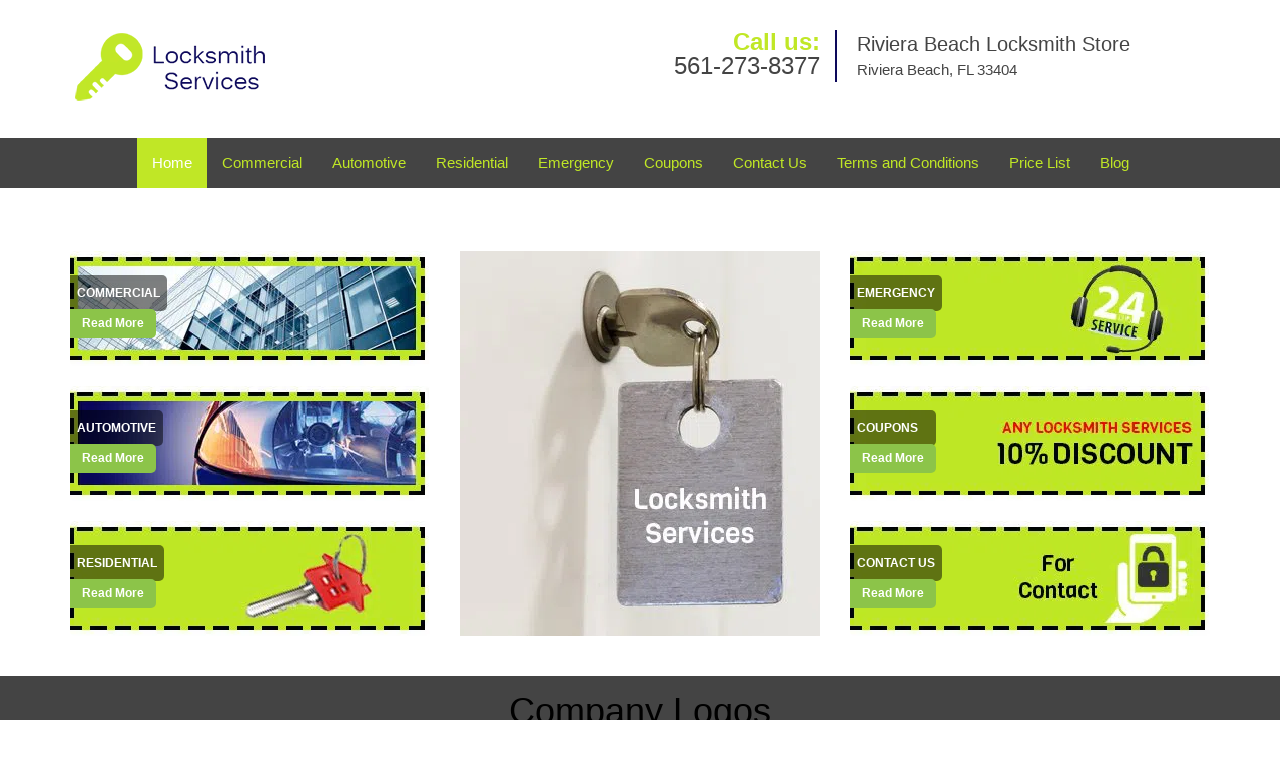

--- FILE ---
content_type: text/html
request_url: https://rivierabeachlocksmithstore.com/
body_size: 9469
content:
<!DOCTYPE html><html lang="en"><head><meta charset="utf-8"><meta name="viewport" content="width=device-width, initial-scale=1"><meta name="keywords" content="locksmith, locks, keys, home"/><meta name="description" content="index Locksmith service in Riviera Beach. 24/7 services. Expert solutions for locks &amp; keys. 100% safe &amp; secure from theft /breach. Call: 561-2"/><meta name="og:keywords" content="locksmith, locks, keys, home"/><meta name="og:description" content="index Locksmith service in Riviera Beach. 24/7 services. Expert solutions for locks &amp; keys. 100% safe &amp; secure from theft /breach. Call: 561-2"/><meta name="og:title" content="Riviera Beach Locksmith Store | Contact Now: 561-273-8377"/><meta name="og:url" content="https://rivierabeachlocksmithstore.com"/><meta name="og:image" content="https://rivierabeachlocksmithstore.com/userfiles/newls-1/images/Newls-1-N-79M/sl-logo.webp"/><meta name="twitter:keywords" content="locksmith, locks, keys, home"/><meta name="twitter:description" content="index Locksmith service in Riviera Beach. 24/7 services. Expert solutions for locks &amp; keys. 100% safe &amp; secure from theft /breach. Call: 561-2"/><meta name="twitter:site" content="rivierabeachlocksmithstore"/><meta name="twitter:title" content="Riviera Beach Locksmith Store | Contact Now: 561-273-8377"/><meta name="twitter:url" content="https://rivierabeachlocksmithstore.com"/><meta name="twitter:image" content="https://rivierabeachlocksmithstore.com/userfiles/newls-1/images/Newls-1-N-79M/sl-logo.webp"/><meta name="twitter:card" content="summery"/><title>Riviera Beach Locksmith Store|Contact Now: 561-273-8377</title><link rel="canonical" href="https://rivierabeachlocksmithstore.com"><link rel="icon" href="/userfiles/newls-1/images/Newls-1-N-79M/56.png" type="image/png"><link rel="preconnect" href="https://fonts.gstatic.com" crossorigin><link rel="preload" href="fonts/fontawesome-webfont.woff2?v=4.3.0" as="font" type="font/woff2" crossorigin><link href="https://fonts.googleapis.com/css?family=Open+Sans:800,700,600,400,300&amp;display=swap"><link href="https://fonts.googleapis.com/css?family=Roboto:800,700,600,400,300&amp;display=swap"><link rel="stylesheet" href="/css/bootstrap.min.css"><link rel="stylesheet" href="/css/style.min.css"><link rel="preload" as="image" href="/userfiles/newls-1/images/Newls-1-N-79M/banner-02.webp"/><link media="print" onload="this.media='all'" href="/css/custom.index.css" rel="stylesheet"/><!--[if lte IE 8]><script src="/scripts/respond-1.1.0.min.js"></script><![endif]--><!--[if lt IE 9]><script src="/scripts/html5shiv.js"></script><![endif]--><script>document.cookie='resolution='+Math.max(screen.width,screen.height)+("devicePixelRatio" in window ? ","+devicePixelRatio : ",1")+'; path=/';</script><script defer type="application/ld+json">{
    "@context": "https://schema.org",
    "@type": "https://rivierabeachlocksmithstore.com/#localbusiness",
    "name": "Riviera Beach Locksmith Store",
    "url": "https://rivierabeachlocksmithstore.com",
    "logo": "https://rivierabeachlocksmithstore.com/userfiles/newls-1/images/Newls-1-N-79M/sl-logo.webp",
    "img": "https://rivierabeachlocksmithstore.com/userfiles/newls-1/images/Newls-1-N-79M/sm-com.webp",
    "description": "index Locksmith service in Riviera Beach. 24/7 services. Expert solutions for locks &amp; keys. 100% safe &amp; secure from theft /breach. Call: 561-2",
    "telephone": "561-273-8377",
    "address": {
        "@type": "PostalAddress",
        "streetAddress": "2230 Broadway Suite: 6",
        "addressLocality": "Riviera Beach",
        "addressRegion": "FL",
        "postalCode": "33404",
        "addressCountry": "US"
    },
    "openingHoursSpecification": [
        {
            "@type": "OpeningHoursSpecification",
            "dayOfWeek": [
                "Mon",
                "Tue",
                "Wed",
                "Thu",
                "Fri",
                "Sat",
                "Sun"
            ],
            "opens": "00:00",
            "closes": "23:59"
        }
    ],
    "paymentAccepted": [
        "Cash",
        "Credit Card"
    ],
    "currenciesAccepted": "USD",
    "sameAs": [
        "https://www.facebook.com/Riviera-Beach-Locksmith-Store-415890508617797"
    ],
    "areaServed": [
        {
            "@type": "City",
            "name": "Riviera Beach"
        }
    ],
    "services": {
        "serviceType": [
            "Residential Locksmith Services",
            "Commercial Locksmith Services",
            "Emergency Locksmith Services",
            "Automotive Locksmith Services"
        ]
    }
}</script></head><body><section id="header"><div class="container"><div class="row"><div class="logo col-sm-4"><a href="/"><picture class="lazily-loaded-picture"><source srcset="" data-placeholder-srcset="" data-srcset="/userfiles/newls-1/images/Newls-1-N-79M/sl-logo.webp" type="image/webp" class="lazy-source"><img data-get-size="1" width="205" height="75" src="" data-placeholder-srcset="" class="lazy-img" data-src="/userfiles/newls-1/images/Newls-1-N-79M/sl-logo.webp" alt="Riviera Beach Locksmith Store" data-link="1"></picture></a></div><div class="header-contact col-sm-4"><p>Call us:<br><a href="tel:561-273-8377">561-273-8377</a></p></div><div class="header-info col-sm-4"><strong>Riviera Beach Locksmith Store</strong><p>Riviera Beach, FL 33404</p></div></div></div></section><div id="main-navigation"><div class="container"><div class="row"><div class="col-sm-12 navigation text-center"><nav class="navbar navbar-default"><button type="button" class="navbar-toggle collapsed" data-toggle="collapse" data-target="#fixed-collapse-navbar"><span class="sr-only">Toggle navigation</span><span class="icon-bar"></span><span class="icon-bar"></span><span class="icon-bar"></span></button><div class="collapse navbar-collapse nav-collapse" id="fixed-collapse-navbar"><ul class="nav navbar-nav"><li class="active"><a href="/">Home</a></li><li class=""><a href="/commercial-locksmith.html">Commercial</a></li><li class=""><a href="/automotive-locksmith.html">Automotive</a></li><li class=""><a href="/residential-locksmith.html">Residential</a></li><li class=""><a href="/emergency-locksmith.html">Emergency</a></li><li class=""><a href="/coupons-locksmith-service.html">Coupons</a></li><li class=""><a href="/contact-us-locksmith-service.html">Contact Us</a></li><li class=""><a href="/locksmith-terms-and-conditions.html">Terms and Conditions</a></li><li class=""><a href="/locksmith-price-list.html">Price List</a></li><li class="dropdown "><a href="/blog.html" class="dropdown-toggle">Blog</a><ul class="dropdown-menu" role="menu"><li><a href="/local-mobile-locksmith.html" class="main">Local Mobile Locksmith</a></li><li><a href="/emergency-locksmith-services.html" class="main">Emergency Locksmith Services</a></li><li><a href="/local-locksmith-service.html" class="main">Local Locksmith Service</a></li><li><a href="/lock-repair-services.html" class="main">Lock Repair Services</a></li><li><a href="/locksmith-24-hour-service.html" class="main">Locksmith 24 Hour Service</a></li><li><a href="/locksmith-mobile-service.html" class="main">Locksmith Mobile Service</a></li><li><a href="/locksmith-near-me.html" class="main">Locksmith Near Me</a></li><li><a href="/nearest-locksmith.html" class="main">Nearest Locksmith</a></li><li><a href="/apartment-lockout.html" class="main">Apartment lockout</a></li><li><a href="/professional-locksmith.html" class="main">Professional Locksmith</a></li><li><a href="/trusted-locksmith.html" class="main">Trusted Locksmith</a></li><li><a href="/unlock-service.html" class="main">Unlock Service</a></li><li><a href="/24-hour-lock-out-service.html" class="main">24 Hour Lock Out Service</a></li><li><a href="/24-7-emergency-locksmith.html" class="main">24/7 Emergency Locksmith</a></li><li><a href="/automotive-lockout.html" class="main">Automotive lockout</a></li><li><a href="/automotive-locksmith0.html" class="main">Automotive locksmith</a></li><li><a href="/best-locksmith.html" class="main">Best locksmith</a></li><li><a href="/car-lockout.html" class="main">Car lockout</a></li><li><a href="/commercial-lockout.html" class="main">Commercial lockout</a></li><li><a href="/commercial-locksmith0.html" class="main">Commercial locksmith</a></li><li><a href="/deadbolt-locks.html" class="main">Deadbolt locks</a></li><li><a href="/emergency-locksmith0.html" class="main">Emergency locksmith</a></li><li><a href="/lock-change.html" class="main">Lock change</a></li><li><a href="/lock-out.html" class="main">Lock out</a></li><li><a href="/locks-rekeyed.html" class="main">Locks rekeyed</a></li><li><a href="/residential-locksmith0.html" class="main">Residential locksmith</a></li><li><a href="/locksmith-on-speed-dial.html" class="main">Locksmith on Speed Dial</a></li><li><a href="/hiring-a-mobile-locksmith.html" class="main">Hiring a Mobile Locksmith</a></li><li><a href="/local-locksmiths-respond-faster.html" class="main">Local Locksmiths Respond Faster</a></li><li><a href="/top-reasons-to-choose-us.html" class="main">Top Reasons to Choose Us</a></li><li><a href="/blog24-hour-locksmith-what-to-expect.html" class="main">24-Hour Locksmith: What to Expect</a></li><li><a href="/what-emergency-locksmiths-do.html" class="main">What Emergency Locksmiths Do</a></li><li><a href="/24-7-locksmiths-for-lockouts.html" class="main">24/7 Locksmiths for Lockouts</a></li><li><a href="/24-hour-locksmiths-on-holidays.html" class="main">24-Hour Locksmiths on Holidays</a></li></ul></li></ul></div></nav></div></div></div></div><section id="top-banner"><div class="container"><div class="row"><div class="banner-services col-sm-4"><div class="row"><div class="b-service-box col-xs-12"><div class="b-service-box-inner"><a href="/commercial-locksmith.html" aria-label="Commercial"><picture class="lazily-loaded-picture"><source srcset="" data-placeholder-srcset="" data-srcset="/userfiles/newls-1/images/Newls-1-N-79M/sm-com.webp" type="image/webp" class="lazy-source"><img data-get-size="1" width="353" height="115" src="" data-placeholder-srcset="" class="lazy-img" data-src="/userfiles/newls-1/images/Newls-1-N-79M/sm-com.webp" alt="logo-image - sm-com" data-link="1" title=""></picture></a><div class="b-service-info"><a href="/commercial-locksmith.html"><p class="default-h3 old-h3">Commercial</p></a><a class="btn-bblock" href="/commercial-locksmith.html">Read More</a></div></div></div><div class="b-service-box col-xs-12"><div class="b-service-box-inner"><a href="/automotive-locksmith.html" aria-label="Automotive"><picture class="lazily-loaded-picture"><source srcset="" data-placeholder-srcset="" data-srcset="/userfiles/newls-1/images/Newls-1-N-79M/sm-aut.webp" type="image/webp" class="lazy-source"><img data-get-size="1" width="353" height="115" src="" data-placeholder-srcset="" class="lazy-img" data-src="/userfiles/newls-1/images/Newls-1-N-79M/sm-aut.webp" alt="logo-image - sm-aut" data-link="1" title=""></picture></a><div class="b-service-info"><a href="/automotive-locksmith.html"><p class="default-h3 old-h3">Automotive</p></a><a class="btn-bblock" href="/automotive-locksmith.html">Read More</a></div></div></div><div class="b-service-box col-xs-12"><div class="b-service-box-inner"><a href="/residential-locksmith.html" aria-label="Residential"><picture class="lazily-loaded-picture"><source srcset="" data-placeholder-srcset="" data-srcset="/userfiles/newls-1/images/Newls-1-N-79M/sm-res.webp" type="image/webp" class="lazy-source"><img data-get-size="1" width="353" height="115" src="" data-placeholder-srcset="" class="lazy-img" data-src="/userfiles/newls-1/images/Newls-1-N-79M/sm-res.webp" alt="logo-image - sm-res" data-link="1" title=""></picture></a><div class="b-service-info"><a href="/residential-locksmith.html"><p class="default-h3 old-h3">Residential</p></a><a class="btn-bblock" href="/residential-locksmith.html">Read More</a></div></div></div></div></div><div id="banner-slider" class="col-sm-4"><div id="wrapper"><div class="slider-wrapper theme-default hidden"><div id="slider" class="nivoSlider" data-effect="random"><picture class="lazily-loaded-picture"><source srcset="" data-placeholder-srcset="/userfiles/newls-1/images/Newls-1-N-79M/banner-01-placeholder.webp" data-srcset="/userfiles/newls-1/images/Newls-1-N-79M/banner-01.webp" type="image/webp" class="lazy-source"><img width="360" height="385" data-no-source="1" data-with-placeholder="1" src="" data-placeholder-srcset="/userfiles/newls-1/images/Newls-1-N-79M/banner-01-placeholder.webp" class="lazy-img" data-src="/userfiles/newls-1/images/Newls-1-N-79M/banner-01.webp" data-thumb="/userfiles/newls-1/images/Newls-1-N-79M/banner-01.webp" alt="logo-image - banner-01" data-link="1" title="#bslide1"></picture><picture class="lazily-loaded-picture"><source srcset="" data-placeholder-srcset="/userfiles/newls-1/images/Newls-1-N-79M/banner-02-placeholder.webp" data-srcset="/userfiles/newls-1/images/Newls-1-N-79M/banner-02.webp" type="image/webp" class="lazy-source"><img width="360" height="385" data-no-source="1" data-with-placeholder="1" src="" data-placeholder-srcset="/userfiles/newls-1/images/Newls-1-N-79M/banner-02-placeholder.webp" class="lazy-img" data-src="/userfiles/newls-1/images/Newls-1-N-79M/banner-02.webp" data-thumb="/userfiles/newls-1/images/Newls-1-N-79M/banner-02.webp" alt="logo-image - banner-02" data-link="1" title="#bslide2"></picture></div><div id="bslide1" class="nivo-html-caption"><div class="container"><div class="row"></div></div></div><div id="bslide2" class="nivo-html-caption"><div class="container"><div class="row"></div></div></div></div></div><div id="temp-slider" class="in0"><picture class="lazily-loaded-picture"><source srcset="" data-placeholder-srcset="" data-srcset="/userfiles/newls-1/images/Newls-1-N-79M/banner-02.webp" type="image/webp" class="lazy-source"><img data-get-size="1" width="360" height="385" src="" data-placeholder-srcset="" class="lazy-img" data-src="/userfiles/newls-1/images/Newls-1-N-79M/banner-02.webp" data-thumb="/userfiles/newls-1/images/Newls-1-N-79M/banner-02.webp" alt="logo-image - banner-02 - banner-02" data-link="1" title="#bslide2"></picture></div></div><div class="banner-services col-sm-4"><div class="row"><div class="b-service-box col-xs-12"><div class="b-service-box-inner"><a href="/emergency-locksmith.html"><picture class="lazily-loaded-picture"><source srcset="" data-placeholder-srcset="" data-srcset="/userfiles/newls-1/images/Newls-1-N-79M/sm-eme.webp" type="image/webp" class="lazy-source"><img data-get-size="1" width="353" height="115" src="" data-placeholder-srcset="" class="lazy-img" data-src="/userfiles/newls-1/images/Newls-1-N-79M/sm-eme.webp" alt="logo-image - sm-eme" data-link="1" title=""></picture></a><div class="b-service-info"><a href="/emergency-locksmith.html"><p class="default-h3 old-h3">Emergency</p></a><a class="btn-bblock" href="/emergency-locksmith.html">Read More</a></div></div></div><div class="b-service-box col-xs-12"><div class="b-service-box-inner"><a href="/coupons-locksmith-service.html"><picture class="lazily-loaded-picture"><source srcset="" data-placeholder-srcset="" data-srcset="/userfiles/newls-1/images/Newls-1-N-79M/sm-cop.webp" type="image/webp" class="lazy-source"><img data-get-size="1" width="353" height="115" src="" data-placeholder-srcset="" class="lazy-img" data-src="/userfiles/newls-1/images/Newls-1-N-79M/sm-cop.webp" alt="logo-image - sm-cop" data-link="1" title=""></picture></a><div class="b-service-info"><a href="/coupons-locksmith-service.html"><p class="default-h3 old-h3">Coupons</p></a><a class="btn-bblock" href="/coupons-locksmith-service.html">Read More</a></div></div></div><div class="b-service-box col-xs-12"><div class="b-service-box-inner"><a href="/contact-us-locksmith-service.html"><picture class="lazily-loaded-picture"><source srcset="" data-placeholder-srcset="" data-srcset="/userfiles/newls-1/images/Newls-1-N-79M/sm-contact.webp" type="image/webp" class="lazy-source"><img data-get-size="1" width="353" height="115" src="" data-placeholder-srcset="" class="lazy-img" data-src="/userfiles/newls-1/images/Newls-1-N-79M/sm-contact.webp" alt="logo-image - sm-contact" data-link="1" title=""></picture></a><div class="b-service-info"><a href="/contact-us-locksmith-service.html"><p class="default-h3 old-h3">Contact Us</p></a><a class="btn-bblock" href="/contact-us-locksmith-service.html">Read More</a></div></div></div></div></div></div></div></section><section id="client-toplogo"><div class="container"><div class="row"><div class="col-sm-12 text-center"><div id="client-toplogos-heading"><span class="h1">Company Logos</span></div></div></div><div class="row"><div id="client-toplogo-slider" class="text-center col-sm-12"><div class="item"><a href="#"><picture class="lazily-loaded-picture"><source srcset="" data-placeholder-srcset="" data-srcset="/userfiles/newls-1/images/Newls-1-N-79M/locks-01.webp" type="image/webp" class="lazy-source"><img data-get-size="1" width="300" height="145" src="" data-placeholder-srcset="" class="lazy-img" data-src="/userfiles/newls-1/images/Newls-1-N-79M/locks-01.webp" alt="logo-image" data-link="1" title="logo-image"></picture></a></div><div class="item"><a href="#"><picture class="lazily-loaded-picture"><source srcset="" data-placeholder-srcset="" data-srcset="/userfiles/newls-1/images/Newls-1-N-79M/locks-02.webp" type="image/webp" class="lazy-source"><img data-get-size="1" width="300" height="145" src="" data-placeholder-srcset="" class="lazy-img" data-src="/userfiles/newls-1/images/Newls-1-N-79M/locks-02.webp" alt="logo-image - locks-02" data-link="1" title="logo-image"></picture></a></div><div class="item"><a href="#"><picture class="lazily-loaded-picture"><source srcset="" data-placeholder-srcset="" data-srcset="/userfiles/newls-1/images/Newls-1-N-79M/locks-03.webp" type="image/webp" class="lazy-source"><img data-get-size="1" width="300" height="145" src="" data-placeholder-srcset="" class="lazy-img" data-src="/userfiles/newls-1/images/Newls-1-N-79M/locks-03.webp" alt="logo-image - locks-03" data-link="1" title="logo-image"></picture></a></div><div class="item"><a href="#"><picture class="lazily-loaded-picture"><source srcset="" data-placeholder-srcset="" data-srcset="/userfiles/newls-1/images/Newls-1-N-79M/locks-04.webp" type="image/webp" class="lazy-source"><img data-get-size="1" width="300" height="145" src="" data-placeholder-srcset="" class="lazy-img" data-src="/userfiles/newls-1/images/Newls-1-N-79M/locks-04.webp" alt="logo-image - locks-04" data-link="1" title="logo-image"></picture></a></div><div class="item"><a href="#"><picture class="lazily-loaded-picture"><source srcset="" data-placeholder-srcset="" data-srcset="/userfiles/newls-1/images/Newls-1-N-79M/locks-05.webp" type="image/webp" class="lazy-source"><img data-get-size="1" width="300" height="145" src="" data-placeholder-srcset="" class="lazy-img" data-src="/userfiles/newls-1/images/Newls-1-N-79M/locks-05.webp" alt="logo-image - locks-05" data-link="1" title="logo-image"></picture></a></div><div class="item"><a href="#"><picture class="lazily-loaded-picture"><source srcset="" data-placeholder-srcset="" data-srcset="/userfiles/newls-1/images/Newls-1-N-79M/locks-06.webp" type="image/webp" class="lazy-source"><img data-get-size="1" width="300" height="145" src="" data-placeholder-srcset="" class="lazy-img" data-src="/userfiles/newls-1/images/Newls-1-N-79M/locks-06.webp" alt="logo-image - locks-06" data-link="1" title="logo-image"></picture></a></div><div class="item"><a href="#"><picture class="lazily-loaded-picture"><source srcset="" data-placeholder-srcset="" data-srcset="/userfiles/newls-1/images/Newls-1-N-79M/locks-07.webp" type="image/webp" class="lazy-source"><img data-get-size="1" width="300" height="145" src="" data-placeholder-srcset="" class="lazy-img" data-src="/userfiles/newls-1/images/Newls-1-N-79M/locks-07.webp" alt="logo-image - locks-07" data-link="1" title="logo-image"></picture></a></div></div></div></div></section><section id="content"><div class="container"><div class="row"><div class="col-sm-9"><div class="row"><div class="main-content col-sm-12"><h1 class="in1">Riviera Beach Locksmith Store - Locksmith</h1><div class="in2" class="default-h1 old-h1"><strong><a href="https://en.wikipedia.org/wiki/Riviera_Beach,_Florida" target="_blank" rel="noreferrer">Riviera Beach, FL</a></strong> &nbsp; <strong><a href="tel:561-273-8377">561-273-8377</a></strong></div><p> </p><p>At <a href="/"><strong>Riviera Beach Locksmith Store</strong></a>, we are committed to providing you with an outstanding service at economical prices. We are a 24-hour emergency mobile locksmith service that has been faithfully serving the local <a href="https://google.com/maps/place/Riviera+Beach,+FL,+USA/@26.7886569,-80.1098404,13z/data=!3m1!4b1!4m5!3m4!1s0x88d8d50d5eb8bb03:0x707ddfc2d64ce70!8m2!3d26.7753405!4d-80.0580969" target="_blank" rel="noreferrer">Riviera Beach, FL</a> community for close to a decade. We are a one-stop go-to local locksmith for many of the local home, business, and car owners. We can fix locks, install new ones, rekey old ones, make you new keys, and provide a whole host of locksmithing services in quick time. We have the experience and the expertise needed to handle most requests without breaking a sweat.</p><h2><strong>Rapid Response Times</strong> <strong>and Doorstep Service</strong></h2><p><picture class="lazily-loaded-picture"><source srcset="" data-placeholder-srcset="" data-srcset="/userfiles/newls-1/images/Newls-1-N-79M/home-01.webp" type="image/webp" class="lazy-source"><img alt="Riviera Beach Locksmith Store Riviera Beach, FL 561-273-8377" width="200px" height="245px" src="" data-placeholder-srcset="" class="lazy-img in3" data-src="/userfiles/newls-1/images/Newls-1-N-79M/home-01.webp" title="Riviera Beach Locksmith Store Riviera Beach, FL 561-273-8377"></picture>As soon as you contact us and explain the nature of your problem or request, we can send a nearby team over to you. Our network of mobile locksmith units covers all areas of <a href="https://city-data.com/city/Riviera-Beach-Florida.html" target="_blank" rel="noreferrer">Riviera Beach, FL</a> area. When you call us, we send a team nearest to your location over to you. It usually doesn’t take us more than 30 minutes to reach most locations in Riviera Beach and beyond and can reach many areas in as little as 15 minutes.</p><p>Our mobile vans are fitted with advanced machinery that allows us to cut keys in a matter of minutes. They also carry the tools we need to provide an on-site service as well as our large inventory. We carry almost everything that locksmith shops do, and we can bring our inventory to you, saving you a trip to the local store.</p><h2><strong>All-inclusive Lock &amp; Key</strong> <strong>Solutions</strong></h2><p>We provide a comprehensive range of services for home, business, and car owners. Here is an overview of our most popular services:</p><ul class="in4"><li><p><strong>Lock installation:</strong>  We carry locking systems from the best brands in business. We can create a custom arrangement for your unique property.</p></li><li><p><strong>Lock rekeying:</strong>  Lock rekeying can give you better control over who has access to your property. We can rekey a single lock or multiple locks at affordable prices.</p></li><li><p><strong>Broken key extraction:</strong>  Did a key break inside your lock? We have the tools to get it out without damaging the lock.</p></li><li><p><strong>Key cutting:</strong>  Do you need new keys made for any kind of mechanical locks? We have the equipment to cut keys to all popular brands in a matter of minutes.</p></li><li><p><strong>Safe and file cabinet opening:</strong>  Forgot the combination to your safe or file cabinet? Don’t worry, we’ll get it open for you without damaging your precious possessions.</p></li></ul><h2><strong>Home, Business, and Automotive Lockout Help</strong></h2><p>Have you lost the keys to your home, car, or office and can’t get in anymore? We can get you inside your property in a short span of time. We use state-of-the-art tools that let us open even cutting-edge electronic locks with little trouble. All you have to do is pick up the phone and call us, and we’ll have a friendly team over to your location as soon as we can. We handle a large number of lockout requests and you can rely on our team to capably handle yours.</p><h2><strong>Security Services for Airtight Security</strong></h2><p>Crime is on the rise all round the country. If your neighborhood has been the target of a spate of robberies recently, it’s a good idea to get your security upgraded. Riviera Beach Locksmith Store can set you up with high-security locking systems from the best manufacturers around the world. Here is an overview of our security services for homes and commercial businesses:</p><ul class="in4"><li><p><strong>High-security</strong> <strong>options</strong> <strong>:</strong>  We offer a range of high-security locks for businesses, including electronic locks, biometric locks, proximity sensors, and locks that you can open with smartphones. The higher grade locks (Grade 1) in our inventory are extremely resistant to external manipulation.</p></li><li><p><strong>Master key systems:</strong>  Master key systems are a great way to control access to the various areas of a commercial property. A set of master and sub master keys can be created to allow employees or other people access to designated locations.</p></li></ul><h2><strong>Emergency Help</strong> <strong>When You Need</strong> <strong>It</strong> <strong>the Most</strong></h2><p>Having trouble with a lock in the middle of the night? Or, perhaps, do you need a new key made as quickly as possible? We provide a 24-hour emergency locksmith service in <a href="https://bing.com/maps?q=Riviera+Beach%2c+FL&amp;FORM=HDRSC4" target="_blank" rel="noreferrer">Riviera Beach, FL</a> area. We can make you new keys, repair break-in damage, or install locks quickly. Unlike many of our competitors, we won’t charge you extra for emergency work. You can call us whenever you need us to, 24 hours a day, 7 days a week and 365 days a year.</p><h2><strong>Trustworthy Personnel, Background Checked</strong></h2><p>We realize it’s not easy to let a stranger enter your home or business property. Our personnel are all background checked. We employ only experienced professionals that we train to be professional and friendly. Many of our team members have years of working experience under their belts. You can rely on us to do the job right in a short span of time.</p><p>Riviera Beach Locksmith Store has been handling locksmithing requests in Riviera Beach, FL for the past 10 years. We enjoy a glowing reputation in the local community, thanks to our dedicated service that attempts to exceed our customers’ expectations on a regular basis. We have worked with countless home, business, and car owners over the years, and you can rely on us to deliver what we promise. We employ a team of professionals that are not only knowledgeable, but also very skilled. We are not in this business just to make a quick buck; we attempt to provide a helpful service that can benefit the members of our common community and we want to be there for them when they need us.   </p><h2><strong>Why is</strong> <strong>Riviera Beach Locksmith Store</strong> <strong>the Right Choice?</strong></h2><ul class="in4"><li><p><strong>Custom solutions:</strong> We offer custom solutions for homes and businesses of all kinds. No job is too big or too small for us.</p></li><li><p><strong>No surprise charges:</strong> Once we agree upon a price and begin working, then you won’t have to deal with surprise charges that have been tacked on later.</p></li><li><p><strong>Custom satisfaction a priority:</strong> We believe in providing a value-for-money service. We don’t cut corners, use the best tools and materials, and always attempt to satisfy our customers.</p></li><li><p><strong>Available day and night:</strong> We are available to work at your convenience, and we won’t charge you extra for any work done at night. You can hire us when it’s most convenient for you.</p></li><li><p><strong>Free consultations:</strong> Are you confused about the kind of lock your business or home needs? We can help you come up with the perfect solution. Just pick up your phone and we’ll send a team over to survey your property for free.</p></li></ul><p>If you’re looking for a reliable locksmith in Riviera Beach, FL area, then you’ve come to the right place! Call us today on <a href="tel:561-273-8377"><strong>561-273-8377</strong></a>!</p><h2 class="in7"><strong>We Provide Locksmith in the following zip codes.</strong></h2><p class="in8"><a href="/locksmith-33403.html">33403</a>, <a href="/locksmith-33404.html">33404</a>, <a href="/locksmith-33407.html">33407</a>, <a href="/locksmith-33410.html">33410</a>, <a href="/locksmith-33418.html">33418</a>, <a href="/locksmith-33419.html">33419</a></p></div></div></div><div class="sidebar-wrapper col-sm-3 T2Hanimate" data-offset="90%" data-animation="fadeInLeft"><div id="sidebar"><div class="row"><div class="sidebar-block col-xs-12"><div class="sidebar-content"><p class="in8"> </p><p lang="zxx" class="in10"><span class="in11"><span class="in12"><font face="Calibri, sans-serif">Our Customer Reviews</font></span></span></p><p lang="zxx" class="in10"><span class="in11"><span class="in12"><font face="Calibri, sans-serif"><picture class="lazily-loaded-picture"><source srcset="" data-placeholder-srcset="" data-srcset="/userfiles/newls-1/images/Newls-1-N-79M/rating.webp" type="image/webp" class="lazy-source"><img width="260" height="51" alt="Riviera Beach Locksmith Store, Riviera Beach, FL 561-273-8377" src="" data-placeholder-srcset="" class="lazy-img" data-src="/userfiles/newls-1/images/Newls-1-N-79M/rating.webp" title="Riviera Beach Locksmith Store, Riviera Beach, FL 561-273-8377"></picture></font></span></span></p></div></div><div class="sidebar-block col-xs-12"><div class="sidebar-content"><p class="in8"> </p><p class="in8"><span class="in18"><a href="/contact-us-locksmith-service.html">Click Here To Contact Us</a></span></p><div class="in2"><a href="/contact-us-locksmith-service.html"><picture class="lazily-loaded-picture"><source srcset="" data-placeholder-srcset="" data-srcset="/userfiles/newls-1/images/Newls-1-N-79M/sb-cont.webp" type="image/webp" class="lazy-source"><img width="240" height="199" alt="Riviera Beach Locksmith Store, Riviera Beach, FL 561-273-8377 - sb-cont" src="" data-placeholder-srcset="" class="lazy-img" data-src="/userfiles/newls-1/images/Newls-1-N-79M/sb-cont.webp" title="Riviera Beach Locksmith Store, Riviera Beach, FL 561-273-8377"></picture></a></div><p class="in8"><span class="in18"><a href="tel:561-273-8377">561-273-8377</a></span></p></div></div><div class="sidebar-block col-xs-12"><div class="sidebar-content"><p class="in8"> </p><p id="" class="in23"><span class="in11">We Accept All Major Credit Cards</span></p><p class="in8"><picture class="lazily-loaded-picture"><source srcset="" data-placeholder-srcset="" data-srcset="/userfiles/newls-1/images/Newls-1-N-79M/sb-credit.webp" type="image/webp" class="lazy-source"><img width="180" height="114" alt="Riviera Beach Locksmith Store, Riviera Beach, FL 561-273-8377 - sb-credit" src="" data-placeholder-srcset="" class="lazy-img" data-src="/userfiles/newls-1/images/Newls-1-N-79M/sb-credit.webp" title="Riviera Beach Locksmith Store, Riviera Beach, FL 561-273-8377"></picture></p></div></div><div class="sidebar-block col-xs-12"><div class="sidebar-heading"><div class="reversed-h default-h2 old-h2">Contact Form</div></div><div class="sidebar-content"><form name="sidebarcontactus" method="post" class="contact-form sidebarform" id="sidebarcontactForm"><p class="sideabar-top-info">Simply fill the form below</p><div class="messageBox"></div><input type="text" placeholder="Name" name="sname" size="30" id="sidebar-name" class="required form-control" value="" title="Name Field required"><br><input type="text" placeholder="Phone" name="sphone" size="30" id="sidebar-phone" pattern="[0-9\-\_]+" class="required form-control" value="" title="Phone Field required"><br><input type="text" placeholder="Email" name="semail" size="30" id="sidebar-email" class="required email form-control" title="Email Field required" value=""><br><div class="clr"></div><textarea name="smessage" placeholder="Message" class="required form-control" id="sidebar-message" title="Message Field require"></textarea><br><script type="text/javascript">	(function() {
							// Only run if not already initialized
							if (window.drawOnBootInitialized) {
								return;
							}
							window.drawOnBootInitialized = true;

							// Only override if the function exists
							if (typeof drawOnBoot === 'function') {
								let drawOnBootExecuted = false;
								const originalDrawOnBoot = drawOnBoot;

								// Override the original function
								drawOnBoot = function() {
									if (drawOnBootExecuted) {
										return;
									}
									drawOnBootExecuted = true;
									originalDrawOnBoot.apply(this, arguments);
								};
							}

							document.addEventListener('DOMContentLoaded', function(event) { 
								if (typeof drawOnBoot === 'function') {
									drawOnBoot();
								}
							});
						})();</script><div class="BotRecaptcha"></div><br><input type="hidden" class="cp" name="captcha" value=""><input type="submit" name="ssubmit" value="Submit">	<input type="hidden" name="action" value="sendsidebar" class="submit"></form></div></div><div class="sidebar-block col-xs-12"><div class="sidebar-content"><p class="in8"> </p><div class="reversed-h default-h2 old-h2 in27">Our Company Goal!</div><p class="in8"><picture class="lazily-loaded-picture"><source srcset="" data-placeholder-srcset="" data-srcset="/userfiles/newls-1/images/Newls-1-N-79M/sb-sat.webp" type="image/webp" class="lazy-source"><img width="240" height="240" alt="Riviera Beach Locksmith Store, Riviera Beach, FL 561-273-8377 - sb-sat" src="" data-placeholder-srcset="" class="lazy-img" data-src="/userfiles/newls-1/images/Newls-1-N-79M/sb-sat.webp" title="Riviera Beach Locksmith Store, Riviera Beach, FL 561-273-8377"></picture></p></div></div><div class="sidebar-block col-xs-12"><div class="sidebar-content"><p class="in8"><span class="in18"><span class="in12"><a href="/commercial-locksmith.html">Commercial Locksmith Service</a></span></span></p><p class="in8"><strong><a href="/commercial-locksmith.html"><picture class="lazily-loaded-picture"><source srcset="" data-placeholder-srcset="" data-srcset="/userfiles/newls-1/images/Newls-1-N-79M/sb-com.webp" type="image/webp" class="lazy-source"><img width="240" height="359" alt="Riviera Beach Locksmith Store, Riviera Beach, FL 561-273-8377 - sb-com" src="" data-placeholder-srcset="" class="lazy-img" data-src="/userfiles/newls-1/images/Newls-1-N-79M/sb-com.webp" title="Riviera Beach Locksmith Store, Riviera Beach, FL 561-273-8377"></picture></a></strong></p></div></div><div class="sidebar-block col-xs-12"><div class="sidebar-content"><p class="in8"><span class="in18"><span class="in12"><a href="/automotive-locksmith.html">Automotive Locksmith Service</a></span></span></p><p class="in8"><strong><a href="/automotive-locksmith.html"><picture class="lazily-loaded-picture"><source srcset="" data-placeholder-srcset="" data-srcset="/userfiles/newls-1/images/Newls-1-N-79M/sb-aut.webp" type="image/webp" class="lazy-source"><img alt="Riviera Beach Locksmith Store, Riviera Beach, FL 561-273-8377 - sb-aut" width="237px" height="280px" src="" data-placeholder-srcset="" class="lazy-img in37" data-src="/userfiles/newls-1/images/Newls-1-N-79M/sb-aut.webp" title="Riviera Beach Locksmith Store, Riviera Beach, FL 561-273-8377"></picture></a></strong></p></div></div></div></div></div></div><div id="about-images"><div class="row"><div class="col-12"><div class="col-sm-3 text-center"><div class="aboutbox"><div class="about-images"><a href="/commercial-locksmith.html" aria-label=""><picture class="lazily-loaded-picture"><source srcset="" data-placeholder-srcset="" data-srcset="/userfiles/newls-1/images/Newls-1-N-79M/about-com.webp" type="image/webp" class="lazy-source"><img src="" data-placeholder-srcset="" class="lazy-img" data-src="/userfiles/newls-1/images/Newls-1-N-79M/about-com.webp" alt="logo-image - about-com" data-link="1" data-get-size="1" width="300" height="270" title=""></picture></a></div><p class="in8"> </p><p class="in8"><a href="/commercial-locksmith.html">Commercial Locksmith</a></p><p class="in8"><a href="/commercial-locksmith.html">Read More</a></p></div></div><div class="col-sm-3 text-center"><div class="aboutbox"><div class="about-images"><a href="/automotive-locksmith.html" aria-label=""><picture class="lazily-loaded-picture"><source srcset="" data-placeholder-srcset="" data-srcset="/userfiles/newls-1/images/Newls-1-N-79M/about-aut.webp" type="image/webp" class="lazy-source"><img src="" data-placeholder-srcset="" class="lazy-img" data-src="/userfiles/newls-1/images/Newls-1-N-79M/about-aut.webp" alt="logo-image - about-aut" data-link="1" data-get-size="1" width="300" height="270" title=""></picture></a></div><p class="in8"> </p><p class="in8"><a href="/automotive-locksmith.html">Automotive Locksmith</a></p><p class="in8"><a href="/automotive-locksmith.html">Read More</a></p></div></div><div class="col-sm-3 text-center"><div class="aboutbox"><div class="about-images"><a href="/residential-locksmith.html" aria-label=""><picture class="lazily-loaded-picture"><source srcset="" data-placeholder-srcset="" data-srcset="/userfiles/newls-1/images/Newls-1-N-79M/about-res.webp" type="image/webp" class="lazy-source"><img src="" data-placeholder-srcset="" class="lazy-img" data-src="/userfiles/newls-1/images/Newls-1-N-79M/about-res.webp" alt="logo-image - about-res" data-link="1" data-get-size="1" width="300" height="270" title=""></picture></a></div><p class="in8"> </p><p class="in8"><a href="/residential-locksmith.html">Residential Locksmith</a></p><p class="in8"><a href="/residential-locksmith.html">Read More</a></p></div></div><div class="col-sm-3 text-center"><div class="aboutbox"><div class="about-images"><a href="/emergency-locksmith.html" aria-label=""><picture class="lazily-loaded-picture"><source srcset="" data-placeholder-srcset="" data-srcset="/userfiles/newls-1/images/Newls-1-N-79M/about-eme.webp" type="image/webp" class="lazy-source"><img src="" data-placeholder-srcset="" class="lazy-img" data-src="/userfiles/newls-1/images/Newls-1-N-79M/about-eme.webp" alt="logo-image - about-eme" data-link="1" data-get-size="1" width="300" height="270" title=""></picture></a></div><p class="in8"> </p><p class="in8"><a href="/emergency-locksmith.html">Emergency Locksmith</a></p><p class="in8"><a href="/emergency-locksmith.html">Read More</a></p></div></div></div></div></div><div id="expect"><div class="container"><div class="row"><div class="col-sm-12"><h3>Things To Check / Ask When You Calling To Request A Locksmith</h3><div class="seperator"><hr></div><ul><li>No extra cost for holidays and weekend</li><li>Prompt and Responsive Locksmith</li><li>Courteous Customer Agents</li><li>Reliable and Responsive Locksmith Services</li><li>Customer Satisfaction at its Finest</li><li>If they have Warranty on the job &amp; parts</li><li>If the Locksmith is a local company</li><li>If the Locksmith License Bonded &amp; insured</li><li>If the Locksmith available 24 Hours</li><li>If Locksmith provide same day service</li><li>If Locksmith doing a Free Quotation</li><li>If Locksmith provide Emergency Service</li></ul></div></div></div></div><div id="google-map"><div class="row"><div class="col-sm-12"><div class="htmlcontactform col-sm-4"><h3>How Can We Help?</h3><form name="htmlcontactus" method="post" class="contact-form htmlform" id="htmlcontactForm"><p>Please fill out the form below and we will contact you back shortly</p><div class="messageBox"></div><input type="text" placeholder="Name" name="cname" size="30" id="contactus-name" class="required form-control" value="" title="Name Field required"><br><input type="text" placeholder="Email" name="cemail" size="30" id="contactus-email" class="required email form-control" title="Email Field required" value=""><br><input type="text" placeholder="Phone" name="cphone" size="30" id="contactus-phone" pattern="[0-9\-\_]+" class="required form-control" value="" title="Phone Field required"><br><div class="clr"></div><textarea name="cmessage" rows="4" placeholder="Message" class="required form-control" id="contactus-message" title="Message Field require"></textarea><br><script type="text/javascript">	(function() {
							// Only run if not already initialized
							if (window.drawOnBootInitialized) {
								return;
							}
							window.drawOnBootInitialized = true;

							// Only override if the function exists
							if (typeof drawOnBoot === 'function') {
								let drawOnBootExecuted = false;
								const originalDrawOnBoot = drawOnBoot;

								// Override the original function
								drawOnBoot = function() {
									if (drawOnBootExecuted) {
										return;
									}
									drawOnBootExecuted = true;
									originalDrawOnBoot.apply(this, arguments);
								};
							}

							document.addEventListener('DOMContentLoaded', function(event) { 
								if (typeof drawOnBoot === 'function') {
									drawOnBoot();
								}
							});
						})();</script><div class="BotRecaptcha"></div><br><input type="hidden" class="cp" name="captcha" value=""><input type="submit" name="submit1" value="Submit">	<input type="hidden" name="action" value="sendhtmlform" class="submit"></form></div><div class="map col-sm-4"><h3>Google Map</h3><div id="map-placeholder" data-content="&lt;iframe src=&quot;https://google.com/maps/embed?pb=!1m18!1m12!1m3!1d113971.6522389915!2d-80.14486125774562!3d26.78856732638063!2m3!1f0!2f0!3f0!3m2!1i1024!2i768!4f13.1!3m3!1m2!1s0x88d8d50d5eb8bb03%3A0x707ddfc2d64ce70!2sRiviera%20Beach%2C%20FL%2C%20USA!5e0!3m2!1sen!2sin!4v1672135449743!5m2!1sen!2sin&quot; width=&quot;600&quot; height=&quot;450&quot; style=&quot;border:0;&quot; allowfullscreen=&quot;&quot; loading=&quot;lazy&quot; referrerpolicy=&quot;no-referrer-when-downgrade&quot;&gt;&lt;/iframe&gt;"></div></div><div class="company-info col-sm-4"><div class="contact-us"><h3>Get in touch</h3><p></p><p>Riviera Beach Locksmith Store</p><div class="footer-icon"><div class="row"><div class="col-sm-12"><h3 id="address">Address</h3><div class="address"><p>We Provide Locksmith Service</p><p>in Riviera Beach, FL 33404</p></div><h3 id="phone">Phone</h3><p><a href="tel:561-273-8377">561-273-8377</a></p><h3 id="mail">E-mail</h3><p><a href="#" class="email-anchor" data-name="info" data-domain="rivierabeachlocksmithstore.com">info[at]rivierabeachlocksmithstore.com</a></p></div></div></div></div></div></div></div><div class="clearfix"></div></div><section id="footer" class="mobile-pb80"><div class="container"><div class="row"><div class="col-sm-12 text-center footer_text"><p>Riviera Beach Locksmith Store | Hours: Monday through Sunday, All day</p><p>Phone: <a href="tel:561-273-8377">561-273-8377</a> <a href="https://rivierabeachlocksmithstore.com">https://rivierabeachlocksmithstore.com</a></p><p>Riviera Beach, FL 33404 (Dispatch Location)</p><p class="in8"><a href="/">Home</a> | <a href="/residential-locksmith.html">Residential</a> | <a href="/commercial-locksmith.html">Commercial</a> | <a href="/automotive-locksmith.html">Automotive</a> | <a href="/emergency-locksmith.html">Emergency</a> | <a href="/coupons-locksmith-service.html">Coupons</a> | <a href="/contact-us-locksmith-service.html">Contact Us</a></p><p class="in8"><a href="/locksmith-terms-and-conditions.html">Terms &amp; Conditions</a> | <a href="/locksmith-price-list.html">Price List</a>| <a href="/site-map.html">Site-Map</a>| <a href="/seo-links-seo-links.html">Links</a></p><p class="in52">Copyright <strong>©</strong> Riviera Beach Locksmith Store 2016 - 2026 All rights reserved</p></div></div></div></section><a id="back-to-top" href="#header" class="text-center" aria-label="back to top"><i class="fa fa-arrow-up"></i><span class="d-none">top</span></a><div class="call-support show-mobile"><a href="tel:+15612738377" class="btn"><i class="fa fa-phone"></i> Call</a></div><style type="text/css"></style><script defer type="text/javascript" src="/scripts/jquery-1.12.4.min.js"></script><script defer type="text/javascript" src="/scripts/wow.js"></script><script defer type="text/javascript" src="/scripts/bootstrap.min.js"></script><script defer type="text/javascript" src="/scripts/owl.carousel.js"></script><script defer type="text/javascript" src="/scripts/jquery.prettyPhoto.js"></script><script defer type="text/javascript" src="/scripts/waypoints.js"></script><script defer type="text/javascript" src="/scripts/jquery.nivo.slider.js"></script><script defer type="text/javascript" src="/scripts/jquery.validate.js"></script><script defer type="text/javascript" src="/scripts/custom.js"></script></div></section><iframe class="fb-frame" src="https://www.facebook.com/plugins/share_button.php?href=https%3A%2F%2Fwww.facebook.com%2FRiviera-Beach-Locksmith-Store-415890508617797&layout&size&width=0&height=0&appId" width="0" height="0" scrolling="no" frameborder="0" allowfullscreen="true" target="_top" allow="autoplay; clipboard-write; encrypted-media; picture-in-picture"></iframe><script defer type="text/javascript" src="/scripts/index.js"></script></body></html>